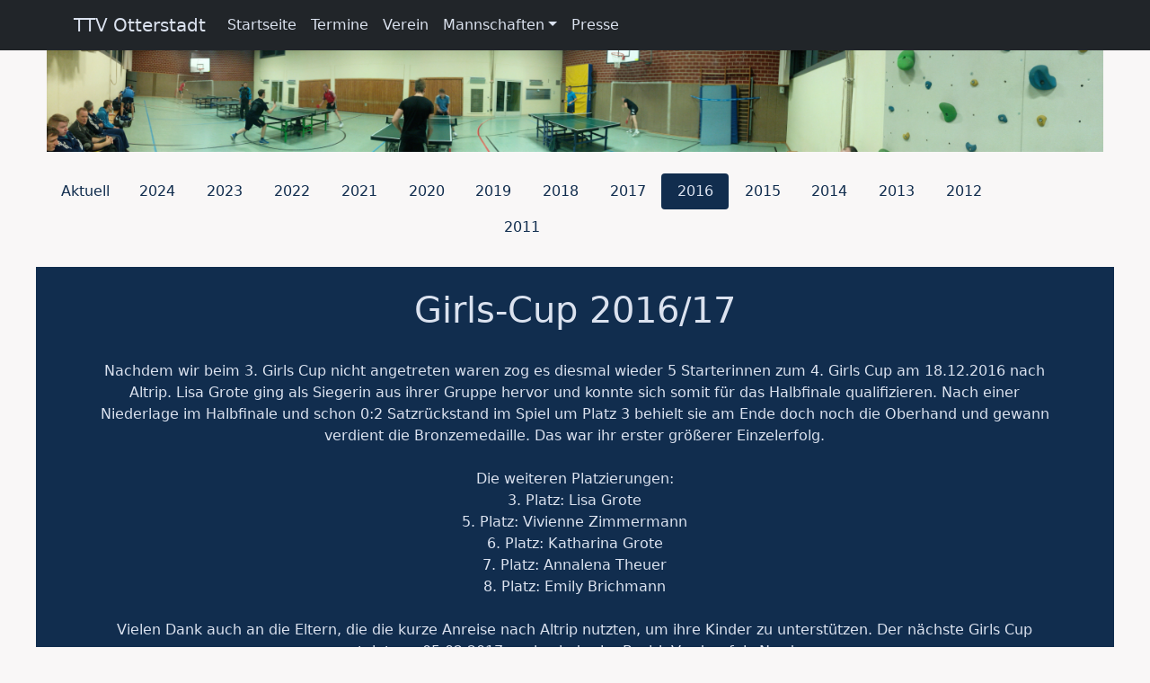

--- FILE ---
content_type: text/html
request_url: https://ttvotterstadt.de/berichte_2016.html
body_size: 5669
content:
<!DOCTYPE html>
<html lang="en">
<head>
  <title>2016 - TTV Otterstadt</title>
  <meta name="author" content="Florian Groß">
  <meta name="description" content="Herzlich Willkommen. Dies ist die Homepage des TTV Otterstadt.">
  <meta name="keywords" content="TTV, Otterstadt, TTV Otterstadt, Tischtennis">
  <meta charset="utf-8">
  <meta name="viewport" content="width=device-width, initial-scale=1">
  <link href="https://cdn.jsdelivr.net/npm/bootstrap@5.1.1/dist/css/bootstrap.min.css" rel="stylesheet">
  <script src="https://cdn.jsdelivr.net/npm/bootstrap@5.1.1/dist/js/bootstrap.bundle.min.js"></script>
  <link rel="stylesheet" type="text/css" href="style.css">
</head>
<body style="background-color:#F9F7F7;color:#DBE2EF;">

<nav class="navbar navbar-expand-sm bg-dark navbar-dark sticky-top">
  <div class="container" style="color:#DBE2EF;">
    <a class="navbar-brand" style="color:#DBE2EF;" href="index.html">TTV Otterstadt</a>
    <button class="navbar-toggler" type="button" data-bs-toggle="collapse" data-bs-target="#collapsibleNavbar">
      <span class="navbar-toggler-icon"></span>
    </button>
    <div class="collapse navbar-collapse" id="collapsibleNavbar">
      <ul class="navbar-nav nav nav-pills nav-justified" role="tablist">
        <li class="nav-item"><a class="nav-link" style="color:#DBE2EF;" href="index.html">Startseite</a></li>
		<li class="nav-item"><a class="nav-link" style="color:#DBE2EF;" href="termine.html">Termine</a></li>
        <li class="nav-item"><a class="nav-link" style="color:#DBE2EF;" href="verein.html">Verein</a></li>
		<li class="nav-item dropdown"><a class="nav-link dropdown-toggle" data-bs-toggle="dropdown" style="color:#DBE2EF;" href="#">Mannschaften</a>
      <ul class="dropdown-menu">
	    <li><a class="dropdown-item" style="color:#112D4E;" href="mannschaften.html#Herren1">Herren I</a></li>
		<li><a class="dropdown-item" style="color:#112D4E;" href="mannschaften.html#Herren2">Herren II</a></li>
		<li><a class="dropdown-item" style="color:#112D4E;" href="mannschaften.html#Herren3">Herren III</a></li>
        <li><a class="dropdown-item" style="color:#112D4E;" href="mannschaften.html#Herren4">Herren IV</a></li>
        <li><a class="dropdown-item" style="color:#112D4E;" href="mannschaften.html#Jugend19">Jugend 19</a></li>
		<li><a class="dropdown-item" style="color:#112D4E;" href="mannschaften.html#Senioren60">Senioren 60</a></li>
      </ul>
    </li>
        <li class="nav-item"><a class="nav-link" style="color:#DBE2EF;" href="presse.html">Presse</a></li>
      </ul>
    </div>
  </div>
</nav>
<div align="center">
<img src="pictures/pano.jpg" style="max-width:1200px" class="container" alt="Unsere Halle">
</div>
<br>
<div class="container"  style="max-width:1200px">
  <ul class="nav nav-pills nav-justified"  style="max-width:90%">
    <li class="nav-item">
      <a class="nav-link press-hover" href="presse.html">Aktuell</a>
    </li>
	<li class="nav-item">
      <a class="nav-link press-hover" href="berichte_2024.html">2024</a>
    </li>
	<li class="nav-item">
      <a class="nav-link press-hover" href="berichte_2023.html">2023</a>
    </li>
	<li class="nav-item">
      <a class="nav-link press-hover" href="berichte_2022.html">2022</a>
    </li>
	<li class="nav-item">
      <a class="nav-link press-hover" href="berichte_2021.html">2021</a>
    </li>
    <li class="nav-item">
      <a class="nav-link press-hover" href="berichte_2020.html">2020</a>
    </li>
    <li class="nav-item">
      <a class="nav-link press-hover" href="berichte_2019.html">2019</a>
    </li>
    <li class="nav-item">
      <a class="nav-link press-hover" href="berichte_2018.html">2018</a>
    </li>
    <li class="nav-item">
      <a class="nav-link press-hover" href="berichte_2017.html">2017</a>
    </li>
	    <li class="nav-item">
      <a class="nav-link" href="berichte_2016.html" style="background-color:#112D4E;color:#DBE2EF;">2016</a>
    </li>
		    <li class="nav-item">
      <a class="nav-link press-hover" href="berichte_2015.html">2015</a>
    </li>
		    <li class="nav-item">
      <a class="nav-link press-hover" href="berichte_2014.html">2014</a>
    </li>
		    <li class="nav-item">
      <a class="nav-link press-hover" href="berichte_2013.html">2013</a>
    </li>
		    <li class="nav-item">
      <a class="nav-link press-hover" href="berichte_2012.html">2012</a>
    </li>
		    <li class="nav-item">
      <a class="nav-link press-hover" href="berichte_2011.html">2011</a>
    </li>
  </ul>
</div>
<br>
<div class="container"  align="center" style="background-color:#112D4E;color:#DBE2EF;max-width:1200px">

<div style="max-width:90%">
<br>
<h1 align="center">Girls-Cup 2016/17</h1>
<br>
Nachdem wir beim 3. Girls Cup nicht angetreten waren zog es diesmal wieder 5 Starterinnen zum 4. Girls Cup am 18.12.2016 nach Altrip. Lisa Grote ging als Siegerin aus ihrer Gruppe hervor und konnte sich somit für das Halbfinale qualifizieren. Nach einer Niederlage im Halbfinale und schon 0:2 Satzrückstand im Spiel um Platz 3 behielt sie am Ende doch noch die Oberhand und gewann verdient die Bronzemedaille. Das war ihr erster größerer Einzelerfolg.<br>
<br>
Die weiteren Platzierungen:<br>
3. Platz: Lisa Grote<br>
5. Platz: Vivienne Zimmermann<br>
6. Platz: Katharina Grote<br>
7. Platz: Annalena Theuer<br>
8. Platz: Emily Brichmann<br>
<br>
Vielen Dank auch an die Eltern, die die kurze Anreise nach Altrip nutzten, um ihre Kinder zu unterstützen. Der nächste Girls Cup steigt am 05.02.2017 auch wieder im Bezirk Vorderpfalz-Nord.<br>
<br>
<img src="pictures/gc22016.jpg"style="width:50%; height:40%;"><br><br>

<h1 align="center">Weihnachtsfeier 2016</h1>
<br>
Zum abschließenden Höhepunkt 2016 waren auch dieses Jahr wieder viele der
Einladung zur Jahresabschlussfeier gefolgt und hatten für eine tolle
Atmosphäre im Remigiushaus gesorgt. Insbesondere unsere seit ca. einem Jahr
aktiven Neuanfänger waren mit ihren Eltern zahlreich vertreten und hatten
viel Spaß. Wenn wunderst auch, standen doch die Siegerehrung der
Vereinsmeisterschaft sowie eine spezielle Kindertombola mit auf dem
Programm. Mit viel Mühe war alles von unseren Vorstand Markus und Ralf
blendend organisiert und das Programm sehr kurzweilig gestaltet. Wie immer
ging es bis weit in die Nacht hinein, insbesondere unsere Jungerwachsenen
zeigten langes Durchhaltevermögen.<br>
<br>
<img src="pictures/WF-2016-1.jpg" style="width:50%; height:40%;"><br><br>
<img src="pictures/WF-2016-2.jpg" style="width:50%; height:40%;"><br><br>
<img src="pictures/WF-2016-3.jpg" style="width:50%; height:40%;"><br><br>
<img src="pictures/WF-2016-4.jpg" style="width:50%; height:40%;"><br><br>

<h1 align="center">Vereinsmeisterschaften 2016 Schüler und Jugend</h1>
<br>
Bei den am Freitag und Samstag (2. und 3.12.2016) ausgetragenen Vereinsmeisterschaften der Schüler und Jugendlichen waren sehr viele am Start. So brachten es die C-Schülerinnen ebenso die Jugend auf 6 Teilnehmer.
Insgesamt waren 19 Spieler dabei, wobei 2 ausser Konkurrenz starteten, da sie nicht oder nocht nicht Vereinsmitglied sind.<br>
Am Ende gab es folgende Platzierungen:<br>
<br>
<b>Schülerinnen-Einzel C:</b> (6 Teilnehmer)<br>
1. Vivienne Zimmermann<br>
2. Lisa Grote<br>
3. Katharina Grote<br>
<br>
<b>Schüler-Einzel C:</b> (4 Teilnehmer, 1 aK.)<br>
1. Nico Schlüter<br>
2. Valentin Bender<br>
3. Joshua Schlüter<br>
<br>
<b>Schüler-Einzel A:</b> (3 Teilnehmer, 1 aK.)<br>
1. Philip Ammermann<br>
2. Robin Reiland<br>
<br>
<b>Jungen-Einzel:</b> (6 Teilnehmer)<br>
1. Mario Feinauer<br>
2. Luca Herrmann<br>
3. Simon Weinspach<br>
<br>
<b>Jungen-Doppel:</b> (3 Doppel)<br>
1. Mario Feinauer / Marcel Ryschka<br>
2. Luca Herrmann / Yannick Wernert<br>
3. Tim Steigleider / Simon Weinspach<br>
<br>
<h1 align="center">PTTV Einzelmeisterschaft Schüler/innen C 2016</h1>
<br>
Wieder einen Erfolg konnten unsere jüngsten bei den am 30.10.2016 in Duttweiler ausgetragenen PTTV Einzelmeisterschaften der Schülerinnen C verbuchen.<br>
Im Schülerinnen C-Doppel belegten Lisa Grote und Vivienne Zimmermann den 3. Platz. Katharina Grote zeigt mit Partnerin Darlene Wilhelm aus Duttweiler auch ein gute Leistung, verloren aber ihr Viertelfinale.<br> <br>

In der Einzelkonkurrenz wurde in 3 Gruppen gespielt. Lediglich Vivienne überstand die Gruppenphase und zog ins Viertelfinale ein. Hier unterlag sie der späteren Finalistin Lena Schaaf mit 2:3 knapp in 5 Sätzen.<br> <br>

Erstaunlich ist aber wie die Entwicklung unsere Mädels weiter geht!<br>
<br>
<img src="pictures/pttv-einzel-16-01.jpg"style="width:50%; height:40%;"><br><br>

<h1 align="center">Vereinsmeisterschaften 2016</h1>
<br>
Am Samstag, dem 15.10.16, fanden unsere diesjährigen Vereinsmeisterschaften
statt. Leider konnten sich dieses Jahr nur 8 Teilnehmer zum vereinsinternen
Vergleich aufraffen, vielleicht lag es am Termin mitten in den Ferien. Im
Einzel konnten sich nochmals die Alten durchsetzen, wobei insbesondere Mario
knapp dran war. Etwas Pech hatte er in der Vorrunde, in der er gegen Erik
gewann, aber nach Niederlage gegen Chrissi doch nur Gruppenzweiter wurde. Im
Halbfinale verlor er dann nach harter Gegenwehr gegen Markus, der sich im
späteren Endspiel souverän gegen Erik durch setzte. Dritter wurde Jan, der
Mario schlug.<br> Die Doppelpaarungen wurden wie immer zusammen gelost. Auch
hier ging es knapp zur Sache, Sieger wurden letztendlich Erik und Marc. <br>
<br>
<b>Herren-Doppel:</b> (4 Teilnehmer)<br>
1. Erik Borger / Marc Zimmermann<br>
2. Christopher Völcker / Markus Zimmermann<br>
3. Mario Feinauer / Dennis Borger<br>
<br>
<b>Herren:</b> (8 Teilnehmer)<br>
1. Markus Zimmermann<br>
2. Erik Borger<br>
3. Jan Bartsch <br>
<br>
<img src="pictures/VM-2016.jpg"style="width:50%; height:40%;"><br><br>

<h1 align="center">Girls-Cup 2016/17</h1>
<br>
Diesmal mit nur 3 Starterinnen, aufgrund der Ferien, reiste der TTV Otterstadt zum Girls-Cup am 09.10.2016 nach Winnweiler. Im insgesamt 7 köpfigen Starterfeld konnte man die Fortschritte des Trainings schon erkennen. Weiter so Mädels!<br>
<br>
Am Ende gab es folgende Platzierungen und für jeden eine Urkunde:<br>
<br>
5. Platz: Vivienne Zimmermann<br>
6. Platz: Katharina Grote<br>
7. Platz: Lisa Grote<br>
<br>
Wir hoffen, dass wir am nächsten Termin, am Sonntag, den 20.11.2016 in Pirmasens wieder mit mehr Spielerinnen teilnehmen können.<br>
<br>
<img src="pictures/gc2016.jpg"style="width:50%; height:40%;"><br><br>

<h1 align="center">Spieletag 2016</h1>
<br>
Erstmalig nahmen wir dieses Jahr am Spieltag der Ortsgemeinde Otterstadt auf
dem TURA Gelände teil. An unserem TT-Roboter konnten die Kinder erste
Erfahrungen mit dem Tischtennissport machen und bekamen zur Belohnung
Süßigkeiten und einen Trainingsgutschein. Tolle Aktion, nächstes Jahr sind
wir wieder am Start.<br>
<br>
<img src="pictures/spiel201601.jpg"style="width:50%; height:40%;"><br><br>
<img src="pictures/spiel201602.jpg"style="width:50%; height:40%;"><br><br>

<h1 align="center">Grillfest 2016</h1>
<br>
Auch beim Grillfest 2016 meinte es der Wettergott wieder gut mit uns. Wie
immer waren viele Mitglieder der Einladung gefolgt und sorgten in Erik's
Garten für den entsprechenden Rahmen, um unseren erfolgreichen Nachwuchs zu
ehren.<br>
<br>
<img src="pictures/grill-2016-01.jpg"style="width:50%; height:40%;"><br><br>
<img src="pictures/grill-2016-02.jpg"style="width:50%; height:40%;"><br><br>
<img src="pictures/grill-2016-03.jpg"style="width:50%; height:40%;"><br><br>
<img src="pictures/grill-2016-04.jpg"style="width:50%; height:40%;"><br><br>
<img src="pictures/grill-2016-05.jpg"style="width:50%; height:40%;"><br><br>

<h1 align="center">Girls-Cup 2016/17</h1>
<br>
Gleich mit sieben Starterinnen reiste der TTV Otterstadt zum Girls-Cup am 10.07.2016 nach Edenkoben. Alle starteten in der Altersklasse der Bambini bis 11 Jahre. Die Vorrunde wurde in 3 Gruppen gespielt, wobei sich nur Lisa Grote als Gruppenzweite für die Hauptrunde qualifizieren konnte. Alle anderen mussten in der Trostrunde antreten. Dabei ging es teilweise gegen 3, 4 oder sogar bis 5 Jahre ältere Spielerinnen, die schon ein paar Jahre Tischtennis spielen.<br>
<br>
Am Ende gab es dann folgende Platzierungen:<br>
<br>
<b>Hauptrunde:</b><br>
6. Platz: Lisa Grote<br>
<br>
<b>Trostrunde:</b><br>
2. Platz: Katharina Grote<br>
3. Platz: Vivienne Zimmermann<br>
4. Platz: Emily Brichmann<br>
5. Platz: Luzie Braun<br>
6. Platz: Annalena Theuer<br>
7. Platz: Maja Gerner<br>
<br>
Dies war für die meisten das 1. größere Turnier. Wir hoffen, dass alle viel Spaß hatten, und am nächsten Termin, am Sonntag, den 09.10.2016 wieder teilnehmen werden.<br>
<br>
<img src="pictures/gc-2016-1.jpg"style="width:50%; height:40%;"><br><br>
<img src="pictures/gc-2016-2.jpg"style="width:50%; height:40%;"><br><br>


<h1 align="center">Karpfenfest 2016</h1>
<br>
Wie auch in den letzten beiden Jahren waren wir wieder auf dem Karpfenfest aktiv. Wir bewirtschafteten das „Fischhaisl“ über 2 Tage. Alle hatten dabei viel Spaß. Besonders erfreulich war, dass sehr viele jüngere Vereinsmitglieder sich bereit erklärten zu helfen und den alten Hasen Beistand leisteten. Also auf ein Neues im nächsten Jahr!!
<br>
<h1 align="center">Pfalzentscheid mini-Meisterschaften 2015/16</h1>
<br>
Bei dem am 21.05.2016 in Herxheim ausgetragenen Pfalzentscheid der mini-Meisterschaften, können die Teilnehmer aus Otterstadt auf eine sehr gute Bilanz zurückblicken. In der Altersklasse der unter 8 jährigen Mädchen konnten sich Katharina Grote und Vivienne Zimmermann nochmals steigern und landeten hinter der Pfalzmeisterin auf den Plätzen 2 und 3. Der in der Altersklasse unter 8-Jährigen Jungen angetretene Lukas Badia erspielte sich einen sehr achtbaren 5. Platz. <br> <br>

In allen Altersklassen wurde die Vorrunde in Gruppen ausgespielt. Katharina Grote wurde in ihrer Gruppe zweite und Qualifizierte sich direkt für das Viertelfinale. Das gleiche gelang auch Vivienne Zimmermann. Sie setzte sich in einer 4er Gruppe als 1. durch und bezwang dabei sogar die Bezirksentscheidssiegerin. Im Viertelfinale gewannen beide souverän ihre Spiele so dass sie im Halbfinale direkt aufeinander trafen. Hierbei erwiese sich Katharina Grote als die stärkere und zog ins Finale ein, in welchem sie aber unterlag. Vivienne Zimmermann konnte sich mit einem erneuten Sieg den 3. Platz sichern.
<br>
<img src="pictures/pfalzentscheid-2016-01.jpg" style="width:75%; height:40%;"><br><br>
<b>Links auf dem Podest:</b> Katharina Grote, <b>Rechts:</b> Vivienne Zimmermann<br>
<br>
<br>
<h1 align="center">Jugend doppelter Meister 2016</h1>
<br>
Stolz sein können wir auf unsere zwei Jugendmannschaften, die beide Meister in ihrer Klasse wurde. Während dies bei der Ersten in der Bezirksliga durch eine überragende Rückrunde bereits frühzeitig feststand, fiel die Entscheidung bei der Zweiten in der Bezirksklasse erst am letzten Spieltag. Gratulation an unsere Jungs und deren Betreuer.
<br>
<img src="pictures/jugendmeister-2016-01.jpg" style="width:75%; height:40%;"><br><br>
<b>Vordere Reihe von links:</b> Mario Feinauer, Sven Wendegatz, Raphael Bartsch, Tim Steigleider, Marcel Ryschka, Simon Weinspach.<br> 
<b>Hintere Reihe von links:</b> Walfried Hutter, Luca Herrmann, Philipp Jaspers, Yannick Wernert und Erik Borger.<br>
Es fehlt auf dem Bild Armando Adjemian.<br>
<br>
<br>
<h1 align="center">Bezirksentscheid mini-Meisterschaften 2015/16</h1>
<br>
Erfolgreich zurückgekehrt sind die Teilnehmer beim Bezirksentscheid der mini-Meisterschaften. Alle qualifizierten Teilnehmer die den Weg nach Herxheim angetreten hatten, konnten sich in Ihren jeweiligen Altersklassen für die nächste Runde, den Pfalzentscheid qualifizieren, der. Dabei gab es 3 Podestplatzierungen und einen 4. Platz.<br> <br>

In der Altersklasse der unter 8-Jährigen konnte Lukas Badia den 3. Platz erringen. Ebenso dritte wurde Lisa Grote in der Altersklasse der 9 und 10-Jährigen bei den Mädchen. Bei den Mädchen in der Altersklasse der unter 8-Jährigen wurde ihre Schwester Katharina Grote dritte vor Vivienne Zimmermann, die den 4. Platz belegte. Katharina Grote musste sich dabei nur aufgrund des schlechteren Satzverhältnisses den beiden vor Ihr platzierten geschlagen geben.<br>
<br>
<img src="pictures/Bmini-2016.jpg" style="width:75%; height:40%;"><br><br>

<b>Die Teilnehmer von links nach rechts:</b>
Lisa Grote, Vivienne Zimmermann, Katharina Grote, Lukas Badia<br>
<br>
<h1 align="center">HALLENTURNIER TURA 2016</h1>
<br>
Auch dieses Jahr konnten wir beim Fu&#223;ball-Hallenturnier der TURA, am 23.01.16, eine Mannschaft ins Rennen schicken. Bei 5 teilnehmenden Mannschaften konnte unser Team einen hervorragenden 2. Platz erreichen und unterlag nur der jungen Mannschaft des Turniersiegers &quot;Evangelische Kirchengemeinde&quot; hauchd&uuml;nn mit 4:3. Es spielten Constantin V&ouml;lcker, Marc Zimmermann, Erik Borger, Julian Kuhn, Christopher V&ouml;lcker, Philipp H&ouml;g und Dennis Flory.<br><br>

<br>
<img src="pictures/FT-2016.jpg" style="width:50%; height:40%;"><br><br>

<h1 align="center">MINIMEISTERSCHAFTEN 2016</h1>
<br>
Auf gute Resonanz stie&#223; die diesj&auml;hrige Mini-Meisterschaft am 16.01.2016, bei der 8 Jungen und 6 M&auml;dchen teilnahmen. Unser Hauptorganisator Markus sorgte dank Unterst&uuml;tzung von Chrissi, Benny, Dennis, Ralf und Frank f&uuml;r einen reibungslosen Turnierablauf. Die Nachwuchssportler hatten allesamt viel Spa&#223; und die Sieger erhielten Urkunden, Pokale sowie Gutscheine f&uuml;rs Kino oder Schwimmbad.<br><br>
<br>
<img src="pictures/mini-2016-01.jpg" style="width:50%; height:40%;"><br><br>
<img src="pictures/mini-2016-02.jpg" style="width:50%; height:40%;"><br><br>
<img src="pictures/mini-2016-03.jpg" style="width:50%; height:40%;"><br><br>


<br><br>
</div>
</div>
<br>
<div align="center" style="background:#3F72AF;color:#DBE2EF;height:80px; width:100%;bottom:0px auto;">
<br>
&#169; 2025 TTV Otterstadt  <a href="kontakt.html" style="color:#DBE2EF">Kontakt</a>  <a href="impressum.html" style="color:#DBE2EF">Impressum</a>
<br></div>
</body>


</html>


--- FILE ---
content_type: text/css
request_url: https://ttvotterstadt.de/style.css
body_size: -71
content:
html{
	color:#DBE2EF;
}

.press-hover{
	color:#112D4E;
	
}

.press-hover:hover {
	background-color: #3F72AF;
	color: #DBE2EF ;
	
}

.footer {
background-color: #3F72AF;
color: #DBE2EF;
height: 75px; 
width: 100%;
bottom: 0px auto;
}